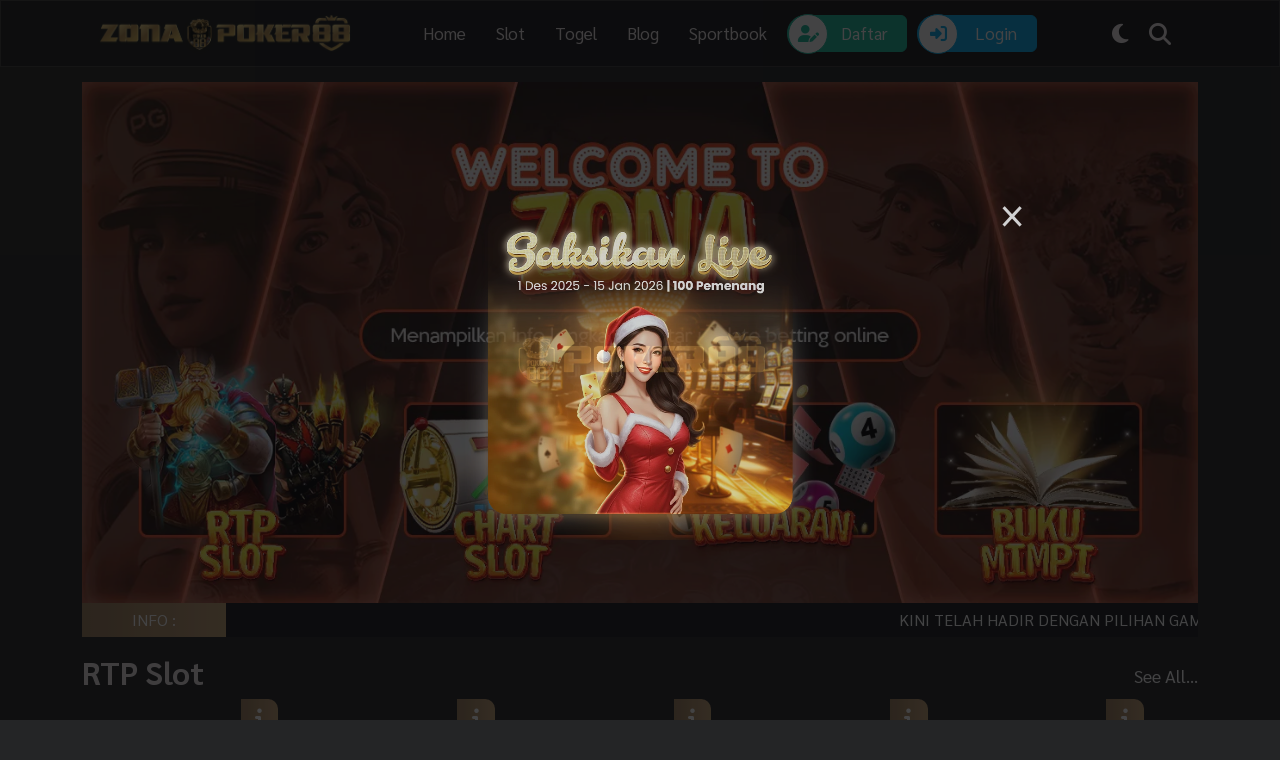

--- FILE ---
content_type: application/javascript
request_url: https://gomichellie.com/build/assets/TotoResult-db078e16.js
body_size: 14395
content:
import{_ as S,o as g,c as m,bn as D,be as P,d as p,aJ as b,n as H,r as x,a as C,w as z,F as T,b as E,t as v,f as I,h as k}from"./app-d9b8d2a9.js";import{S as B,a as R}from"./swiper.min-061e2d49.js";import{A as O}from"./autoplay-926e5a8d.js";/* empty css                      *//**
 * Owl carousel
 * @version 2.3.4
 * @author Bartosz Wojciechowski
 * @author David Deutsch
 * @license The MIT License (MIT)
 * @todo Lazy Load Icon
 * @todo prevent animationend bubling
 * @todo itemsScaleUp
 * @todo Test Zepto
 * @todo stagePadding calculate wrong active classes
 */(function(s,l,c,d){function n(t,e){this.settings=null,this.options=s.extend({},n.Defaults,e),this.$element=s(t),this._handlers={},this._plugins={},this._supress={},this._current=null,this._speed=null,this._coordinates=[],this._breakpoint=null,this._width=null,this._items=[],this._clones=[],this._mergers=[],this._widths=[],this._invalidated={},this._pipe=[],this._drag={time:null,target:null,pointer:null,stage:{start:null,current:null},direction:null},this._states={current:{},tags:{initializing:["busy"],animating:["busy"],dragging:["interacting"]}},s.each(["onResize","onThrottledResize"],s.proxy(function(i,r){this._handlers[r]=s.proxy(this[r],this)},this)),s.each(n.Plugins,s.proxy(function(i,r){this._plugins[i.charAt(0).toLowerCase()+i.slice(1)]=new r(this)},this)),s.each(n.Workers,s.proxy(function(i,r){this._pipe.push({filter:r.filter,run:s.proxy(r.run,this)})},this)),this.setup(),this.initialize()}n.Defaults={items:3,loop:!1,center:!1,rewind:!1,checkVisibility:!0,mouseDrag:!0,touchDrag:!0,pullDrag:!0,freeDrag:!1,margin:0,stagePadding:0,merge:!1,mergeFit:!0,autoWidth:!1,startPosition:0,rtl:!1,smartSpeed:250,fluidSpeed:!1,dragEndSpeed:!1,responsive:{},responsiveRefreshRate:200,responsiveBaseElement:l,fallbackEasing:"swing",slideTransition:"",info:!1,nestedItemSelector:!1,itemElement:"div",stageElement:"div",refreshClass:"owl-refresh",loadedClass:"owl-loaded",loadingClass:"owl-loading",rtlClass:"owl-rtl",responsiveClass:"owl-responsive",dragClass:"owl-drag",itemClass:"owl-item",stageClass:"owl-stage",stageOuterClass:"owl-stage-outer",grabClass:"owl-grab"},n.Width={Default:"default",Inner:"inner",Outer:"outer"},n.Type={Event:"event",State:"state"},n.Plugins={},n.Workers=[{filter:["width","settings"],run:function(){this._width=this.$element.width()}},{filter:["width","items","settings"],run:function(t){t.current=this._items&&this._items[this.relative(this._current)]}},{filter:["items","settings"],run:function(){this.$stage.children(".cloned").remove()}},{filter:["width","items","settings"],run:function(t){var e=this.settings.margin||"",i=!this.settings.autoWidth,r=this.settings.rtl,o={width:"auto","margin-left":r?e:"","margin-right":r?"":e};!i&&this.$stage.children().css(o),t.css=o}},{filter:["width","items","settings"],run:function(t){var e=(this.width()/this.settings.items).toFixed(3)-this.settings.margin,i=null,r=this._items.length,o=!this.settings.autoWidth,a=[];for(t.items={merge:!1,width:e};r--;)i=this._mergers[r],i=this.settings.mergeFit&&Math.min(i,this.settings.items)||i,t.items.merge=i>1||t.items.merge,a[r]=o?e*i:this._items[r].width();this._widths=a}},{filter:["items","settings"],run:function(){var t=[],e=this._items,i=this.settings,r=Math.max(i.items*2,4),o=Math.ceil(e.length/2)*2,a=i.loop&&e.length?i.rewind?r:Math.max(r,o):0,h="",u="";for(a/=2;a>0;)t.push(this.normalize(t.length/2,!0)),h=h+e[t[t.length-1]][0].outerHTML,t.push(this.normalize(e.length-1-(t.length-1)/2,!0)),u=e[t[t.length-1]][0].outerHTML+u,a-=1;this._clones=t,s(h).addClass("cloned").appendTo(this.$stage),s(u).addClass("cloned").prependTo(this.$stage)}},{filter:["width","items","settings"],run:function(){for(var t=this.settings.rtl?1:-1,e=this._clones.length+this._items.length,i=-1,r=0,o=0,a=[];++i<e;)r=a[i-1]||0,o=this._widths[this.relative(i)]+this.settings.margin,a.push(r+o*t);this._coordinates=a}},{filter:["width","items","settings"],run:function(){var t=this.settings.stagePadding,e=this._coordinates,i={width:Math.ceil(Math.abs(e[e.length-1]))+t*2,"padding-left":t||"","padding-right":t||""};this.$stage.css(i)}},{filter:["width","items","settings"],run:function(t){var e=this._coordinates.length,i=!this.settings.autoWidth,r=this.$stage.children();if(i&&t.items.merge)for(;e--;)t.css.width=this._widths[this.relative(e)],r.eq(e).css(t.css);else i&&(t.css.width=t.items.width,r.css(t.css))}},{filter:["items"],run:function(){this._coordinates.length<1&&this.$stage.removeAttr("style")}},{filter:["width","items","settings"],run:function(t){t.current=t.current?this.$stage.children().index(t.current):0,t.current=Math.max(this.minimum(),Math.min(this.maximum(),t.current)),this.reset(t.current)}},{filter:["position"],run:function(){this.animate(this.coordinates(this._current))}},{filter:["width","position","items","settings"],run:function(){var t=this.settings.rtl?1:-1,e=this.settings.stagePadding*2,i=this.coordinates(this.current())+e,r=i+this.width()*t,o,a,h=[],u,f;for(u=0,f=this._coordinates.length;u<f;u++)o=this._coordinates[u-1]||0,a=Math.abs(this._coordinates[u])+e*t,(this.op(o,"<=",i)&&this.op(o,">",r)||this.op(a,"<",i)&&this.op(a,">",r))&&h.push(u);this.$stage.children(".active").removeClass("active"),this.$stage.children(":eq("+h.join("), :eq(")+")").addClass("active"),this.$stage.children(".center").removeClass("center"),this.settings.center&&this.$stage.children().eq(this.current()).addClass("center")}}],n.prototype.initializeStage=function(){this.$stage=this.$element.find("."+this.settings.stageClass),!this.$stage.length&&(this.$element.addClass(this.options.loadingClass),this.$stage=s("<"+this.settings.stageElement+">",{class:this.settings.stageClass}).wrap(s("<div/>",{class:this.settings.stageOuterClass})),this.$element.append(this.$stage.parent()))},n.prototype.initializeItems=function(){var t=this.$element.find(".owl-item");if(t.length){this._items=t.get().map(function(e){return s(e)}),this._mergers=this._items.map(function(){return 1}),this.refresh();return}this.replace(this.$element.children().not(this.$stage.parent())),this.isVisible()?this.refresh():this.invalidate("width"),this.$element.removeClass(this.options.loadingClass).addClass(this.options.loadedClass)},n.prototype.initialize=function(){if(this.enter("initializing"),this.trigger("initialize"),this.$element.toggleClass(this.settings.rtlClass,this.settings.rtl),this.settings.autoWidth&&!this.is("pre-loading")){var t,e,i;t=this.$element.find("img"),e=this.settings.nestedItemSelector?"."+this.settings.nestedItemSelector:d,i=this.$element.children(e).width(),t.length&&i<=0&&this.preloadAutoWidthImages(t)}this.initializeStage(),this.initializeItems(),this.registerEventHandlers(),this.leave("initializing"),this.trigger("initialized")},n.prototype.isVisible=function(){return this.settings.checkVisibility?this.$element.is(":visible"):!0},n.prototype.setup=function(){var t=this.viewport(),e=this.options.responsive,i=-1,r=null;e?(s.each(e,function(o){o<=t&&o>i&&(i=Number(o))}),r=s.extend({},this.options,e[i]),typeof r.stagePadding=="function"&&(r.stagePadding=r.stagePadding()),delete r.responsive,r.responsiveClass&&this.$element.attr("class",this.$element.attr("class").replace(new RegExp("("+this.options.responsiveClass+"-)\\S+\\s","g"),"$1"+i))):r=s.extend({},this.options),this.trigger("change",{property:{name:"settings",value:r}}),this._breakpoint=i,this.settings=r,this.invalidate("settings"),this.trigger("changed",{property:{name:"settings",value:this.settings}})},n.prototype.optionsLogic=function(){this.settings.autoWidth&&(this.settings.stagePadding=!1,this.settings.merge=!1)},n.prototype.prepare=function(t){var e=this.trigger("prepare",{content:t});return e.data||(e.data=s("<"+this.settings.itemElement+"/>").addClass(this.options.itemClass).append(t)),this.trigger("prepared",{content:e.data}),e.data},n.prototype.update=function(){for(var t=0,e=this._pipe.length,i=s.proxy(function(o){return this[o]},this._invalidated),r={};t<e;)(this._invalidated.all||s.grep(this._pipe[t].filter,i).length>0)&&this._pipe[t].run(r),t++;this._invalidated={},!this.is("valid")&&this.enter("valid")},n.prototype.width=function(t){switch(t=t||n.Width.Default,t){case n.Width.Inner:case n.Width.Outer:return this._width;default:return this._width-this.settings.stagePadding*2+this.settings.margin}},n.prototype.refresh=function(){this.enter("refreshing"),this.trigger("refresh"),this.setup(),this.optionsLogic(),this.$element.addClass(this.options.refreshClass),this.update(),this.$element.removeClass(this.options.refreshClass),this.leave("refreshing"),this.trigger("refreshed")},n.prototype.onThrottledResize=function(){l.clearTimeout(this.resizeTimer),this.resizeTimer=l.setTimeout(this._handlers.onResize,this.settings.responsiveRefreshRate)},n.prototype.onResize=function(){if(!this._items.length||this._width===this.$element.width()||!this.isVisible())return!1;if(this.enter("resizing"),this.trigger("resize").isDefaultPrevented())return this.leave("resizing"),!1;this.invalidate("width"),this.refresh(),this.leave("resizing"),this.trigger("resized")},n.prototype.registerEventHandlers=function(){s.support.transition&&this.$stage.on(s.support.transition.end+".owl.core",s.proxy(this.onTransitionEnd,this)),this.settings.responsive!==!1&&this.on(l,"resize",this._handlers.onThrottledResize),this.settings.mouseDrag&&(this.$element.addClass(this.options.dragClass),this.$stage.on("mousedown.owl.core",s.proxy(this.onDragStart,this)),this.$stage.on("dragstart.owl.core selectstart.owl.core",function(){return!1})),this.settings.touchDrag&&(this.$stage.on("touchstart.owl.core",s.proxy(this.onDragStart,this)),this.$stage.on("touchcancel.owl.core",s.proxy(this.onDragEnd,this)))},n.prototype.onDragStart=function(t){var e=null;t.which!==3&&(s.support.transform?(e=this.$stage.css("transform").replace(/.*\(|\)| /g,"").split(","),e={x:e[e.length===16?12:4],y:e[e.length===16?13:5]}):(e=this.$stage.position(),e={x:this.settings.rtl?e.left+this.$stage.width()-this.width()+this.settings.margin:e.left,y:e.top}),this.is("animating")&&(s.support.transform?this.animate(e.x):this.$stage.stop(),this.invalidate("position")),this.$element.toggleClass(this.options.grabClass,t.type==="mousedown"),this.speed(0),this._drag.time=new Date().getTime(),this._drag.target=s(t.target),this._drag.stage.start=e,this._drag.stage.current=e,this._drag.pointer=this.pointer(t),s(c).on("mouseup.owl.core touchend.owl.core",s.proxy(this.onDragEnd,this)),s(c).one("mousemove.owl.core touchmove.owl.core",s.proxy(function(i){var r=this.difference(this._drag.pointer,this.pointer(i));s(c).on("mousemove.owl.core touchmove.owl.core",s.proxy(this.onDragMove,this)),!(Math.abs(r.x)<Math.abs(r.y)&&this.is("valid"))&&(i.preventDefault(),this.enter("dragging"),this.trigger("drag"))},this)))},n.prototype.onDragMove=function(t){var e=null,i=null,r=null,o=this.difference(this._drag.pointer,this.pointer(t)),a=this.difference(this._drag.stage.start,o);this.is("dragging")&&(t.preventDefault(),this.settings.loop?(e=this.coordinates(this.minimum()),i=this.coordinates(this.maximum()+1)-e,a.x=((a.x-e)%i+i)%i+e):(e=this.settings.rtl?this.coordinates(this.maximum()):this.coordinates(this.minimum()),i=this.settings.rtl?this.coordinates(this.minimum()):this.coordinates(this.maximum()),r=this.settings.pullDrag?-1*o.x/5:0,a.x=Math.max(Math.min(a.x,e+r),i+r)),this._drag.stage.current=a,this.animate(a.x))},n.prototype.onDragEnd=function(t){var e=this.difference(this._drag.pointer,this.pointer(t)),i=this._drag.stage.current,r=e.x>0^this.settings.rtl?"left":"right";s(c).off(".owl.core"),this.$element.removeClass(this.options.grabClass),(e.x!==0&&this.is("dragging")||!this.is("valid"))&&(this.speed(this.settings.dragEndSpeed||this.settings.smartSpeed),this.current(this.closest(i.x,e.x!==0?r:this._drag.direction)),this.invalidate("position"),this.update(),this._drag.direction=r,(Math.abs(e.x)>3||new Date().getTime()-this._drag.time>300)&&this._drag.target.one("click.owl.core",function(){return!1})),this.is("dragging")&&(this.leave("dragging"),this.trigger("dragged"))},n.prototype.closest=function(t,e){var i=-1,r=30,o=this.width(),a=this.coordinates();return this.settings.freeDrag||s.each(a,s.proxy(function(h,u){return e==="left"&&t>u-r&&t<u+r?i=h:e==="right"&&t>u-o-r&&t<u-o+r?i=h+1:this.op(t,"<",u)&&this.op(t,">",a[h+1]!==d?a[h+1]:u-o)&&(i=e==="left"?h+1:h),i===-1},this)),this.settings.loop||(this.op(t,">",a[this.minimum()])?i=t=this.minimum():this.op(t,"<",a[this.maximum()])&&(i=t=this.maximum())),i},n.prototype.animate=function(t){var e=this.speed()>0;this.is("animating")&&this.onTransitionEnd(),e&&(this.enter("animating"),this.trigger("translate")),s.support.transform3d&&s.support.transition?this.$stage.css({transform:"translate3d("+t+"px,0px,0px)",transition:this.speed()/1e3+"s"+(this.settings.slideTransition?" "+this.settings.slideTransition:"")}):e?this.$stage.animate({left:t+"px"},this.speed(),this.settings.fallbackEasing,s.proxy(this.onTransitionEnd,this)):this.$stage.css({left:t+"px"})},n.prototype.is=function(t){return this._states.current[t]&&this._states.current[t]>0},n.prototype.current=function(t){if(t===d)return this._current;if(this._items.length===0)return d;if(t=this.normalize(t),this._current!==t){var e=this.trigger("change",{property:{name:"position",value:t}});e.data!==d&&(t=this.normalize(e.data)),this._current=t,this.invalidate("position"),this.trigger("changed",{property:{name:"position",value:this._current}})}return this._current},n.prototype.invalidate=function(t){return s.type(t)==="string"&&(this._invalidated[t]=!0,this.is("valid")&&this.leave("valid")),s.map(this._invalidated,function(e,i){return i})},n.prototype.reset=function(t){t=this.normalize(t),t!==d&&(this._speed=0,this._current=t,this.suppress(["translate","translated"]),this.animate(this.coordinates(t)),this.release(["translate","translated"]))},n.prototype.normalize=function(t,e){var i=this._items.length,r=e?0:this._clones.length;return!this.isNumeric(t)||i<1?t=d:(t<0||t>=i+r)&&(t=((t-r/2)%i+i)%i+r/2),t},n.prototype.relative=function(t){return t-=this._clones.length/2,this.normalize(t,!0)},n.prototype.maximum=function(t){var e=this.settings,i=this._coordinates.length,r,o,a;if(e.loop)i=this._clones.length/2+this._items.length-1;else if(e.autoWidth||e.merge){if(r=this._items.length,r)for(o=this._items[--r].width(),a=this.$element.width();r--&&(o+=this._items[r].width()+this.settings.margin,!(o>a)););i=r+1}else e.center?i=this._items.length-1:i=this._items.length-e.items;return t&&(i-=this._clones.length/2),Math.max(i,0)},n.prototype.minimum=function(t){return t?0:this._clones.length/2},n.prototype.items=function(t){return t===d?this._items.slice():(t=this.normalize(t,!0),this._items[t])},n.prototype.mergers=function(t){return t===d?this._mergers.slice():(t=this.normalize(t,!0),this._mergers[t])},n.prototype.clones=function(t){var e=this._clones.length/2,i=e+this._items.length,r=function(o){return o%2===0?i+o/2:e-(o+1)/2};return t===d?s.map(this._clones,function(o,a){return r(a)}):s.map(this._clones,function(o,a){return o===t?r(a):null})},n.prototype.speed=function(t){return t!==d&&(this._speed=t),this._speed},n.prototype.coordinates=function(t){var e=1,i=t-1,r;return t===d?s.map(this._coordinates,s.proxy(function(o,a){return this.coordinates(a)},this)):(this.settings.center?(this.settings.rtl&&(e=-1,i=t+1),r=this._coordinates[t],r+=(this.width()-r+(this._coordinates[i]||0))/2*e):r=this._coordinates[i]||0,r=Math.ceil(r),r)},n.prototype.duration=function(t,e,i){return i===0?0:Math.min(Math.max(Math.abs(e-t),1),6)*Math.abs(i||this.settings.smartSpeed)},n.prototype.to=function(t,e){var i=this.current(),r=null,o=t-this.relative(i),a=(o>0)-(o<0),h=this._items.length,u=this.minimum(),f=this.maximum();this.settings.loop?(!this.settings.rewind&&Math.abs(o)>h/2&&(o+=a*-1*h),t=i+o,r=((t-u)%h+h)%h+u,r!==t&&r-o<=f&&r-o>0&&(i=r-o,t=r,this.reset(i))):this.settings.rewind?(f+=1,t=(t%f+f)%f):t=Math.max(u,Math.min(f,t)),this.speed(this.duration(i,t,e)),this.current(t),this.isVisible()&&this.update()},n.prototype.next=function(t){t=t||!1,this.to(this.relative(this.current())+1,t)},n.prototype.prev=function(t){t=t||!1,this.to(this.relative(this.current())-1,t)},n.prototype.onTransitionEnd=function(t){if(t!==d&&(t.stopPropagation(),(t.target||t.srcElement||t.originalTarget)!==this.$stage.get(0)))return!1;this.leave("animating"),this.trigger("translated")},n.prototype.viewport=function(){var t;return this.options.responsiveBaseElement!==l?t=s(this.options.responsiveBaseElement).width():l.innerWidth?t=l.innerWidth:c.documentElement&&c.documentElement.clientWidth?t=c.documentElement.clientWidth:console.warn("Can not detect viewport width."),t},n.prototype.replace=function(t){this.$stage.empty(),this._items=[],t&&(t=t instanceof jQuery?t:s(t)),this.settings.nestedItemSelector&&(t=t.find("."+this.settings.nestedItemSelector)),t.filter(function(){return this.nodeType===1}).each(s.proxy(function(e,i){i=this.prepare(i),this.$stage.append(i),this._items.push(i),this._mergers.push(i.find("[data-merge]").addBack("[data-merge]").attr("data-merge")*1||1)},this)),this.reset(this.isNumeric(this.settings.startPosition)?this.settings.startPosition:0),this.invalidate("items")},n.prototype.add=function(t,e){var i=this.relative(this._current);e=e===d?this._items.length:this.normalize(e,!0),t=t instanceof jQuery?t:s(t),this.trigger("add",{content:t,position:e}),t=this.prepare(t),this._items.length===0||e===this._items.length?(this._items.length===0&&this.$stage.append(t),this._items.length!==0&&this._items[e-1].after(t),this._items.push(t),this._mergers.push(t.find("[data-merge]").addBack("[data-merge]").attr("data-merge")*1||1)):(this._items[e].before(t),this._items.splice(e,0,t),this._mergers.splice(e,0,t.find("[data-merge]").addBack("[data-merge]").attr("data-merge")*1||1)),this._items[i]&&this.reset(this._items[i].index()),this.invalidate("items"),this.trigger("added",{content:t,position:e})},n.prototype.remove=function(t){t=this.normalize(t,!0),t!==d&&(this.trigger("remove",{content:this._items[t],position:t}),this._items[t].remove(),this._items.splice(t,1),this._mergers.splice(t,1),this.invalidate("items"),this.trigger("removed",{content:null,position:t}))},n.prototype.preloadAutoWidthImages=function(t){t.each(s.proxy(function(e,i){this.enter("pre-loading"),i=s(i),s(new Image).one("load",s.proxy(function(r){i.attr("src",r.target.src),i.css("opacity",1),this.leave("pre-loading"),!this.is("pre-loading")&&!this.is("initializing")&&this.refresh()},this)).attr("src",i.attr("src")||i.attr("data-src")||i.attr("data-src-retina"))},this))},n.prototype.destroy=function(){this.$element.off(".owl.core"),this.$stage.off(".owl.core"),s(c).off(".owl.core"),this.settings.responsive!==!1&&(l.clearTimeout(this.resizeTimer),this.off(l,"resize",this._handlers.onThrottledResize));for(var t in this._plugins)this._plugins[t].destroy();this.$stage.children(".cloned").remove(),this.$stage.unwrap(),this.$stage.children().contents().unwrap(),this.$stage.children().unwrap(),this.$stage.remove(),this.$element.removeClass(this.options.refreshClass).removeClass(this.options.loadingClass).removeClass(this.options.loadedClass).removeClass(this.options.rtlClass).removeClass(this.options.dragClass).removeClass(this.options.grabClass).attr("class",this.$element.attr("class").replace(new RegExp(this.options.responsiveClass+"-\\S+\\s","g"),"")).removeData("owl.carousel")},n.prototype.op=function(t,e,i){var r=this.settings.rtl;switch(e){case"<":return r?t>i:t<i;case">":return r?t<i:t>i;case">=":return r?t<=i:t>=i;case"<=":return r?t>=i:t<=i}},n.prototype.on=function(t,e,i,r){t.addEventListener?t.addEventListener(e,i,r):t.attachEvent&&t.attachEvent("on"+e,i)},n.prototype.off=function(t,e,i,r){t.removeEventListener?t.removeEventListener(e,i,r):t.detachEvent&&t.detachEvent("on"+e,i)},n.prototype.trigger=function(t,e,i,r,o){var a={item:{count:this._items.length,index:this.current()}},h=s.camelCase(s.grep(["on",t,i],function(f){return f}).join("-").toLowerCase()),u=s.Event([t,"owl",i||"carousel"].join(".").toLowerCase(),s.extend({relatedTarget:this},a,e));return this._supress[t]||(s.each(this._plugins,function(f,_){_.onTrigger&&_.onTrigger(u)}),this.register({type:n.Type.Event,name:t}),this.$element.trigger(u),this.settings&&typeof this.settings[h]=="function"&&this.settings[h].call(this,u)),u},n.prototype.enter=function(t){s.each([t].concat(this._states.tags[t]||[]),s.proxy(function(e,i){this._states.current[i]===d&&(this._states.current[i]=0),this._states.current[i]++},this))},n.prototype.leave=function(t){s.each([t].concat(this._states.tags[t]||[]),s.proxy(function(e,i){this._states.current[i]--},this))},n.prototype.register=function(t){if(t.type===n.Type.Event){if(s.event.special[t.name]||(s.event.special[t.name]={}),!s.event.special[t.name].owl){var e=s.event.special[t.name]._default;s.event.special[t.name]._default=function(i){return e&&e.apply&&(!i.namespace||i.namespace.indexOf("owl")===-1)?e.apply(this,arguments):i.namespace&&i.namespace.indexOf("owl")>-1},s.event.special[t.name].owl=!0}}else t.type===n.Type.State&&(this._states.tags[t.name]?this._states.tags[t.name]=this._states.tags[t.name].concat(t.tags):this._states.tags[t.name]=t.tags,this._states.tags[t.name]=s.grep(this._states.tags[t.name],s.proxy(function(i,r){return s.inArray(i,this._states.tags[t.name])===r},this)))},n.prototype.suppress=function(t){s.each(t,s.proxy(function(e,i){this._supress[i]=!0},this))},n.prototype.release=function(t){s.each(t,s.proxy(function(e,i){delete this._supress[i]},this))},n.prototype.pointer=function(t){var e={x:null,y:null};return t=t.originalEvent||t||l.event,t=t.touches&&t.touches.length?t.touches[0]:t.changedTouches&&t.changedTouches.length?t.changedTouches[0]:t,t.pageX?(e.x=t.pageX,e.y=t.pageY):(e.x=t.clientX,e.y=t.clientY),e},n.prototype.isNumeric=function(t){return!isNaN(parseFloat(t))},n.prototype.difference=function(t,e){return{x:t.x-e.x,y:t.y-e.y}},s.fn.owlCarousel=function(t){var e=Array.prototype.slice.call(arguments,1);return this.each(function(){var i=s(this),r=i.data("owl.carousel");r||(r=new n(this,typeof t=="object"&&t),i.data("owl.carousel",r),s.each(["next","prev","to","destroy","refresh","replace","add","remove"],function(o,a){r.register({type:n.Type.Event,name:a}),r.$element.on(a+".owl.carousel.core",s.proxy(function(h){h.namespace&&h.relatedTarget!==this&&(this.suppress([a]),r[a].apply(this,[].slice.call(arguments,1)),this.release([a]))},r))})),typeof t=="string"&&t.charAt(0)!=="_"&&r[t].apply(r,e)})},s.fn.owlCarousel.Constructor=n})(window.Zepto||window.jQuery,window,document);(function(s,l,c,d){var n=function(t){this._core=t,this._interval=null,this._visible=null,this._handlers={"initialized.owl.carousel":s.proxy(function(e){e.namespace&&this._core.settings.autoRefresh&&this.watch()},this)},this._core.options=s.extend({},n.Defaults,this._core.options),this._core.$element.on(this._handlers)};n.Defaults={autoRefresh:!0,autoRefreshInterval:500},n.prototype.watch=function(){this._interval||(this._visible=this._core.isVisible(),this._interval=l.setInterval(s.proxy(this.refresh,this),this._core.settings.autoRefreshInterval))},n.prototype.refresh=function(){this._core.isVisible()!==this._visible&&(this._visible=!this._visible,this._core.$element.toggleClass("owl-hidden",!this._visible),this._visible&&this._core.invalidate("width")&&this._core.refresh())},n.prototype.destroy=function(){var t,e;l.clearInterval(this._interval);for(t in this._handlers)this._core.$element.off(t,this._handlers[t]);for(e in Object.getOwnPropertyNames(this))typeof this[e]!="function"&&(this[e]=null)},s.fn.owlCarousel.Constructor.Plugins.AutoRefresh=n})(window.Zepto||window.jQuery,window);(function(s,l,c,d){var n=function(t){this._core=t,this._loaded=[],this._handlers={"initialized.owl.carousel change.owl.carousel resized.owl.carousel":s.proxy(function(e){if(e.namespace&&!(!this._core.settings||!this._core.settings.lazyLoad)&&(e.property&&e.property.name=="position"||e.type=="initialized")){var i=this._core.settings,r=i.center&&Math.ceil(i.items/2)||i.items,o=i.center&&r*-1||0,a=(e.property&&e.property.value!==d?e.property.value:this._core.current())+o,h=this._core.clones().length,u=s.proxy(function(f,_){this.load(_)},this);for(i.lazyLoadEager>0&&(r+=i.lazyLoadEager,i.loop&&(a-=i.lazyLoadEager,r++));o++<r;)this.load(h/2+this._core.relative(a)),h&&s.each(this._core.clones(this._core.relative(a)),u),a++}},this)},this._core.options=s.extend({},n.Defaults,this._core.options),this._core.$element.on(this._handlers)};n.Defaults={lazyLoad:!1,lazyLoadEager:0},n.prototype.load=function(t){var e=this._core.$stage.children().eq(t),i=e&&e.find(".owl-lazy");!i||s.inArray(e.get(0),this._loaded)>-1||(i.each(s.proxy(function(r,o){var a=s(o),h,u=l.devicePixelRatio>1&&a.attr("data-src-retina")||a.attr("data-src")||a.attr("data-srcset");this._core.trigger("load",{element:a,url:u},"lazy"),a.is("img")?a.one("load.owl.lazy",s.proxy(function(){a.css("opacity",1),this._core.trigger("loaded",{element:a,url:u},"lazy")},this)).attr("src",u):a.is("source")?a.one("load.owl.lazy",s.proxy(function(){this._core.trigger("loaded",{element:a,url:u},"lazy")},this)).attr("srcset",u):(h=new Image,h.onload=s.proxy(function(){a.css({"background-image":'url("'+u+'")',opacity:"1"}),this._core.trigger("loaded",{element:a,url:u},"lazy")},this),h.src=u)},this)),this._loaded.push(e.get(0)))},n.prototype.destroy=function(){var t,e;for(t in this.handlers)this._core.$element.off(t,this.handlers[t]);for(e in Object.getOwnPropertyNames(this))typeof this[e]!="function"&&(this[e]=null)},s.fn.owlCarousel.Constructor.Plugins.Lazy=n})(window.Zepto||window.jQuery,window);(function(s,l,c,d){var n=function(t){this._core=t,this._previousHeight=null,this._handlers={"initialized.owl.carousel refreshed.owl.carousel":s.proxy(function(i){i.namespace&&this._core.settings.autoHeight&&this.update()},this),"changed.owl.carousel":s.proxy(function(i){i.namespace&&this._core.settings.autoHeight&&i.property.name==="position"&&this.update()},this),"loaded.owl.lazy":s.proxy(function(i){i.namespace&&this._core.settings.autoHeight&&i.element.closest("."+this._core.settings.itemClass).index()===this._core.current()&&this.update()},this)},this._core.options=s.extend({},n.Defaults,this._core.options),this._core.$element.on(this._handlers),this._intervalId=null;var e=this;s(l).on("load",function(){e._core.settings.autoHeight&&e.update()}),s(l).resize(function(){e._core.settings.autoHeight&&(e._intervalId!=null&&clearTimeout(e._intervalId),e._intervalId=setTimeout(function(){e.update()},250))})};n.Defaults={autoHeight:!1,autoHeightClass:"owl-height"},n.prototype.update=function(){var t=this._core._current,e=t+this._core.settings.items,i=this._core.settings.lazyLoad,r=this._core.$stage.children().toArray().slice(t,e),o=[],a=0;s.each(r,function(h,u){o.push(s(u).height())}),a=Math.max.apply(null,o),a<=1&&i&&this._previousHeight&&(a=this._previousHeight),this._previousHeight=a,this._core.$stage.parent().height(a).addClass(this._core.settings.autoHeightClass)},n.prototype.destroy=function(){var t,e;for(t in this._handlers)this._core.$element.off(t,this._handlers[t]);for(e in Object.getOwnPropertyNames(this))typeof this[e]!="function"&&(this[e]=null)},s.fn.owlCarousel.Constructor.Plugins.AutoHeight=n})(window.Zepto||window.jQuery,window);(function(s,l,c,d){var n=function(t){this._core=t,this._videos={},this._playing=null,this._handlers={"initialized.owl.carousel":s.proxy(function(e){e.namespace&&this._core.register({type:"state",name:"playing",tags:["interacting"]})},this),"resize.owl.carousel":s.proxy(function(e){e.namespace&&this._core.settings.video&&this.isInFullScreen()&&e.preventDefault()},this),"refreshed.owl.carousel":s.proxy(function(e){e.namespace&&this._core.is("resizing")&&this._core.$stage.find(".cloned .owl-video-frame").remove()},this),"changed.owl.carousel":s.proxy(function(e){e.namespace&&e.property.name==="position"&&this._playing&&this.stop()},this),"prepared.owl.carousel":s.proxy(function(e){if(e.namespace){var i=s(e.content).find(".owl-video");i.length&&(i.css("display","none"),this.fetch(i,s(e.content)))}},this)},this._core.options=s.extend({},n.Defaults,this._core.options),this._core.$element.on(this._handlers),this._core.$element.on("click.owl.video",".owl-video-play-icon",s.proxy(function(e){this.play(e)},this))};n.Defaults={video:!1,videoHeight:!1,videoWidth:!1},n.prototype.fetch=function(t,e){var i=function(){return t.attr("data-vimeo-id")?"vimeo":t.attr("data-vzaar-id")?"vzaar":"youtube"}(),r=t.attr("data-vimeo-id")||t.attr("data-youtube-id")||t.attr("data-vzaar-id"),o=t.attr("data-width")||this._core.settings.videoWidth,a=t.attr("data-height")||this._core.settings.videoHeight,h=t.attr("href");if(h){if(r=h.match(/(http:|https:|)\/\/(player.|www.|app.)?(vimeo\.com|youtu(be\.com|\.be|be\.googleapis\.com|be\-nocookie\.com)|vzaar\.com)\/(video\/|videos\/|embed\/|channels\/.+\/|groups\/.+\/|watch\?v=|v\/)?([A-Za-z0-9._%-]*)(\&\S+)?/),r[3].indexOf("youtu")>-1)i="youtube";else if(r[3].indexOf("vimeo")>-1)i="vimeo";else if(r[3].indexOf("vzaar")>-1)i="vzaar";else throw new Error("Video URL not supported.");r=r[6]}else throw new Error("Missing video URL.");this._videos[h]={type:i,id:r,width:o,height:a},e.attr("data-video",h),this.thumbnail(t,this._videos[h])},n.prototype.thumbnail=function(t,e){var i,r,o,a=e.width&&e.height?"width:"+e.width+"px;height:"+e.height+"px;":"",h=t.find("img"),u="src",f="",_=this._core.settings,y=function(w){r='<div class="owl-video-play-icon"></div>',_.lazyLoad?i=s("<div/>",{class:"owl-video-tn "+f,srcType:w}):i=s("<div/>",{class:"owl-video-tn",style:"opacity:1;background-image:url("+w+")"}),t.after(i),t.after(r)};if(t.wrap(s("<div/>",{class:"owl-video-wrapper",style:a})),this._core.settings.lazyLoad&&(u="data-src",f="owl-lazy"),h.length)return y(h.attr(u)),h.remove(),!1;e.type==="youtube"?(o="//img.youtube.com/vi/"+e.id+"/hqdefault.jpg",y(o)):e.type==="vimeo"?s.ajax({type:"GET",url:"//vimeo.com/api/v2/video/"+e.id+".json",jsonp:"callback",dataType:"jsonp",success:function(w){o=w[0].thumbnail_large,y(o)}}):e.type==="vzaar"&&s.ajax({type:"GET",url:"//vzaar.com/api/videos/"+e.id+".json",jsonp:"callback",dataType:"jsonp",success:function(w){o=w.framegrab_url,y(o)}})},n.prototype.stop=function(){this._core.trigger("stop",null,"video"),this._playing.find(".owl-video-frame").remove(),this._playing.removeClass("owl-video-playing"),this._playing=null,this._core.leave("playing"),this._core.trigger("stopped",null,"video")},n.prototype.play=function(t){var e=s(t.target),i=e.closest("."+this._core.settings.itemClass),r=this._videos[i.attr("data-video")],o=r.width||"100%",a=r.height||this._core.$stage.height(),h;this._playing||(this._core.enter("playing"),this._core.trigger("play",null,"video"),i=this._core.items(this._core.relative(i.index())),this._core.reset(i.index()),h=s('<iframe frameborder="0" allowfullscreen mozallowfullscreen webkitAllowFullScreen ></iframe>'),h.attr("height",a),h.attr("width",o),r.type==="youtube"?h.attr("src","//www.youtube.com/embed/"+r.id+"?autoplay=1&rel=0&v="+r.id):r.type==="vimeo"?h.attr("src","//player.vimeo.com/video/"+r.id+"?autoplay=1"):r.type==="vzaar"&&h.attr("src","//view.vzaar.com/"+r.id+"/player?autoplay=true"),s(h).wrap('<div class="owl-video-frame" />').insertAfter(i.find(".owl-video")),this._playing=i.addClass("owl-video-playing"))},n.prototype.isInFullScreen=function(){var t=c.fullscreenElement||c.mozFullScreenElement||c.webkitFullscreenElement;return t&&s(t).parent().hasClass("owl-video-frame")},n.prototype.destroy=function(){var t,e;this._core.$element.off("click.owl.video");for(t in this._handlers)this._core.$element.off(t,this._handlers[t]);for(e in Object.getOwnPropertyNames(this))typeof this[e]!="function"&&(this[e]=null)},s.fn.owlCarousel.Constructor.Plugins.Video=n})(window.Zepto||window.jQuery,window,document);(function(s,l,c,d){var n=function(t){this.core=t,this.core.options=s.extend({},n.Defaults,this.core.options),this.swapping=!0,this.previous=d,this.next=d,this.handlers={"change.owl.carousel":s.proxy(function(e){e.namespace&&e.property.name=="position"&&(this.previous=this.core.current(),this.next=e.property.value)},this),"drag.owl.carousel dragged.owl.carousel translated.owl.carousel":s.proxy(function(e){e.namespace&&(this.swapping=e.type=="translated")},this),"translate.owl.carousel":s.proxy(function(e){e.namespace&&this.swapping&&(this.core.options.animateOut||this.core.options.animateIn)&&this.swap()},this)},this.core.$element.on(this.handlers)};n.Defaults={animateOut:!1,animateIn:!1},n.prototype.swap=function(){if(this.core.settings.items===1&&!(!s.support.animation||!s.support.transition)){this.core.speed(0);var t,e=s.proxy(this.clear,this),i=this.core.$stage.children().eq(this.previous),r=this.core.$stage.children().eq(this.next),o=this.core.settings.animateIn,a=this.core.settings.animateOut;this.core.current()!==this.previous&&(a&&(t=this.core.coordinates(this.previous)-this.core.coordinates(this.next),i.one(s.support.animation.end,e).css({left:t+"px"}).addClass("animated owl-animated-out").addClass(a)),o&&r.one(s.support.animation.end,e).addClass("animated owl-animated-in").addClass(o))}},n.prototype.clear=function(t){s(t.target).css({left:""}).removeClass("animated owl-animated-out owl-animated-in").removeClass(this.core.settings.animateIn).removeClass(this.core.settings.animateOut),this.core.onTransitionEnd()},n.prototype.destroy=function(){var t,e;for(t in this.handlers)this.core.$element.off(t,this.handlers[t]);for(e in Object.getOwnPropertyNames(this))typeof this[e]!="function"&&(this[e]=null)},s.fn.owlCarousel.Constructor.Plugins.Animate=n})(window.Zepto||window.jQuery);(function(s,l,c,d){var n=function(t){this._core=t,this._call=null,this._time=0,this._timeout=0,this._paused=!0,this._handlers={"changed.owl.carousel":s.proxy(function(e){e.namespace&&e.property.name==="settings"?this._core.settings.autoplay?this.play():this.stop():e.namespace&&e.property.name==="position"&&this._paused&&(this._time=0)},this),"initialized.owl.carousel":s.proxy(function(e){e.namespace&&this._core.settings.autoplay&&this.play()},this),"play.owl.autoplay":s.proxy(function(e,i,r){e.namespace&&this.play(i,r)},this),"stop.owl.autoplay":s.proxy(function(e){e.namespace&&this.stop()},this),"mouseover.owl.autoplay":s.proxy(function(){this._core.settings.autoplayHoverPause&&this._core.is("rotating")&&this.pause()},this),"mouseleave.owl.autoplay":s.proxy(function(){this._core.settings.autoplayHoverPause&&this._core.is("rotating")&&this.play()},this),"touchstart.owl.core":s.proxy(function(){this._core.settings.autoplayHoverPause&&this._core.is("rotating")&&this.pause()},this),"touchend.owl.core":s.proxy(function(){this._core.settings.autoplayHoverPause&&this.play()},this)},this._core.$element.on(this._handlers),this._core.options=s.extend({},n.Defaults,this._core.options)};n.Defaults={autoplay:!1,autoplayTimeout:5e3,autoplayHoverPause:!1,autoplaySpeed:!1},n.prototype._next=function(t){this._call=l.setTimeout(s.proxy(this._next,this,t),this._timeout*(Math.round(this.read()/this._timeout)+1)-this.read()),!(this._core.is("interacting")||c.hidden)&&this._core.next(t||this._core.settings.autoplaySpeed)},n.prototype.read=function(){return new Date().getTime()-this._time},n.prototype.play=function(t,e){var i;this._core.is("rotating")||this._core.enter("rotating"),t=t||this._core.settings.autoplayTimeout,i=Math.min(this._time%(this._timeout||t),t),this._paused?(this._time=this.read(),this._paused=!1):l.clearTimeout(this._call),this._time+=this.read()%t-i,this._timeout=t,this._call=l.setTimeout(s.proxy(this._next,this,e),t-i)},n.prototype.stop=function(){this._core.is("rotating")&&(this._time=0,this._paused=!0,l.clearTimeout(this._call),this._core.leave("rotating"))},n.prototype.pause=function(){this._core.is("rotating")&&!this._paused&&(this._time=this.read(),this._paused=!0,l.clearTimeout(this._call))},n.prototype.destroy=function(){var t,e;this.stop();for(t in this._handlers)this._core.$element.off(t,this._handlers[t]);for(e in Object.getOwnPropertyNames(this))typeof this[e]!="function"&&(this[e]=null)},s.fn.owlCarousel.Constructor.Plugins.autoplay=n})(window.Zepto||window.jQuery,window,document);(function(s,l,c,d){var n=function(t){this._core=t,this._initialized=!1,this._pages=[],this._controls={},this._templates=[],this.$element=this._core.$element,this._overrides={next:this._core.next,prev:this._core.prev,to:this._core.to},this._handlers={"prepared.owl.carousel":s.proxy(function(e){e.namespace&&this._core.settings.dotsData&&this._templates.push('<div class="'+this._core.settings.dotClass+'">'+s(e.content).find("[data-dot]").addBack("[data-dot]").attr("data-dot")+"</div>")},this),"added.owl.carousel":s.proxy(function(e){e.namespace&&this._core.settings.dotsData&&this._templates.splice(e.position,0,this._templates.pop())},this),"remove.owl.carousel":s.proxy(function(e){e.namespace&&this._core.settings.dotsData&&this._templates.splice(e.position,1)},this),"changed.owl.carousel":s.proxy(function(e){e.namespace&&e.property.name=="position"&&this.draw()},this),"initialized.owl.carousel":s.proxy(function(e){e.namespace&&!this._initialized&&(this._core.trigger("initialize",null,"navigation"),this.initialize(),this.update(),this.draw(),this._initialized=!0,this._core.trigger("initialized",null,"navigation"))},this),"refreshed.owl.carousel":s.proxy(function(e){e.namespace&&this._initialized&&(this._core.trigger("refresh",null,"navigation"),this.update(),this.draw(),this._core.trigger("refreshed",null,"navigation"))},this)},this._core.options=s.extend({},n.Defaults,this._core.options),this.$element.on(this._handlers)};n.Defaults={nav:!1,navText:['<span aria-label="Previous">&#x2039;</span>','<span aria-label="Next">&#x203a;</span>'],navSpeed:!1,navElement:'button type="button" role="presentation"',navContainer:!1,navContainerClass:"owl-nav",navClass:["owl-prev","owl-next"],slideBy:1,dotClass:"owl-dot",dotsClass:"owl-dots",dots:!0,dotsEach:!1,dotsData:!1,dotsSpeed:!1,dotsContainer:!1},n.prototype.initialize=function(){var t,e=this._core.settings;this._controls.$relative=(e.navContainer?s(e.navContainer):s("<div>").addClass(e.navContainerClass).appendTo(this.$element)).addClass("disabled"),this._controls.$previous=s("<"+e.navElement+">").addClass(e.navClass[0]).html(e.navText[0]).prependTo(this._controls.$relative).on("click",s.proxy(function(i){this.prev(e.navSpeed)},this)),this._controls.$next=s("<"+e.navElement+">").addClass(e.navClass[1]).html(e.navText[1]).appendTo(this._controls.$relative).on("click",s.proxy(function(i){this.next(e.navSpeed)},this)),e.dotsData||(this._templates=[s('<button role="button">').addClass(e.dotClass).append(s("<span>")).prop("outerHTML")]),this._controls.$absolute=(e.dotsContainer?s(e.dotsContainer):s("<div>").addClass(e.dotsClass).appendTo(this.$element)).addClass("disabled"),this._controls.$absolute.on("click","button",s.proxy(function(i){var r=s(i.target).parent().is(this._controls.$absolute)?s(i.target).index():s(i.target).parent().index();i.preventDefault(),this.to(r,e.dotsSpeed)},this));for(t in this._overrides)this._core[t]=s.proxy(this[t],this)},n.prototype.destroy=function(){var t,e,i,r,o;o=this._core.settings;for(t in this._handlers)this.$element.off(t,this._handlers[t]);for(e in this._controls)e==="$relative"&&o.navContainer?this._controls[e].html(""):this._controls[e].remove();for(r in this.overides)this._core[r]=this._overrides[r];for(i in Object.getOwnPropertyNames(this))typeof this[i]!="function"&&(this[i]=null)},n.prototype.update=function(){var t,e,i=this._core.clones().length/2,r=i+this._core.items().length,o=this._core.maximum(!0),a=this._core.settings,h=a.center||a.autoWidth||a.dotsData?1:a.dotsEach||a.items;if(a.slideBy!=="page"&&(a.slideBy=Math.min(a.slideBy,a.items)),a.dots||a.slideBy=="page")for(this._pages=[],t=i,e=0,0;t<r;t++){if(e>=h||e===0){if(this._pages.push({start:Math.min(o,t-i),end:t-i+h-1}),Math.min(o,t-i)===o)break;e=0}e+=this._core.mergers(this._core.relative(t))}},n.prototype.draw=function(){var t,e=this._core.settings,i=this._core.items().length<=e.items,r=this._core.relative(this._core.current()),o=e.loop||e.rewind;this._controls.$relative.toggleClass("disabled",!e.nav||i),e.nav&&(this._controls.$previous.toggleClass("disabled",!o&&r<=this._core.minimum(!0)),this._controls.$next.toggleClass("disabled",!o&&r>=this._core.maximum(!0))),this._controls.$absolute.toggleClass("disabled",!e.dots||i),e.dots&&(t=this._pages.length-this._controls.$absolute.children().length,e.dotsData&&t!==0?this._controls.$absolute.html(this._templates.join("")):t>0?this._controls.$absolute.append(new Array(t+1).join(this._templates[0])):t<0&&this._controls.$absolute.children().slice(t).remove(),this._controls.$absolute.find(".active").removeClass("active"),this._controls.$absolute.children().eq(s.inArray(this.current(),this._pages)).addClass("active"))},n.prototype.onTrigger=function(t){var e=this._core.settings;t.page={index:s.inArray(this.current(),this._pages),count:this._pages.length,size:e&&(e.center||e.autoWidth||e.dotsData?1:e.dotsEach||e.items)}},n.prototype.current=function(){var t=this._core.relative(this._core.current());return s.grep(this._pages,s.proxy(function(e,i){return e.start<=t&&e.end>=t},this)).pop()},n.prototype.getPosition=function(t){var e,i,r=this._core.settings;return r.slideBy=="page"?(e=s.inArray(this.current(),this._pages),i=this._pages.length,t?++e:--e,e=this._pages[(e%i+i)%i].start):(e=this._core.relative(this._core.current()),i=this._core.items().length,t?e+=r.slideBy:e-=r.slideBy),e},n.prototype.next=function(t){s.proxy(this._overrides.to,this._core)(this.getPosition(!0),t)},n.prototype.prev=function(t){s.proxy(this._overrides.to,this._core)(this.getPosition(!1),t)},n.prototype.to=function(t,e,i){var r;!i&&this._pages.length?(r=this._pages.length,s.proxy(this._overrides.to,this._core)(this._pages[(t%r+r)%r].start,e)):s.proxy(this._overrides.to,this._core)(t,e)},s.fn.owlCarousel.Constructor.Plugins.Navigation=n})(window.Zepto||window.jQuery);(function(s,l,c,d){var n=function(t){this._core=t,this._hashes={},this.$element=this._core.$element,this._handlers={"initialized.owl.carousel":s.proxy(function(e){e.namespace&&this._core.settings.startPosition==="URLHash"&&s(l).trigger("hashchange.owl.navigation")},this),"prepared.owl.carousel":s.proxy(function(e){if(e.namespace){var i=s(e.content).find("[data-hash]").addBack("[data-hash]").attr("data-hash");if(!i)return;this._hashes[i]=e.content}},this),"changed.owl.carousel":s.proxy(function(e){if(e.namespace&&e.property.name==="position"){var i=this._core.items(this._core.relative(this._core.current())),r=s.map(this._hashes,function(o,a){return o===i?a:null}).join();if(!r||l.location.hash.slice(1)===r)return;l.location.hash=r}},this)},this._core.options=s.extend({},n.Defaults,this._core.options),this.$element.on(this._handlers),s(l).on("hashchange.owl.navigation",s.proxy(function(e){var i=l.location.hash.substring(1),r=this._core.$stage.children(),o=this._hashes[i]&&r.index(this._hashes[i]);o===d||o===this._core.current()||this._core.to(this._core.relative(o),!1,!0)},this))};n.Defaults={URLhashListener:!1},n.prototype.destroy=function(){var t,e;s(l).off("hashchange.owl.navigation");for(t in this._handlers)this._core.$element.off(t,this._handlers[t]);for(e in Object.getOwnPropertyNames(this))typeof this[e]!="function"&&(this[e]=null)},s.fn.owlCarousel.Constructor.Plugins.Hash=n})(window.Zepto||window.jQuery,window);(function(s,l,c,d){var n=s("<support>").get(0).style,t="Webkit Moz O ms".split(" "),e={transition:{end:{WebkitTransition:"webkitTransitionEnd",MozTransition:"transitionend",OTransition:"oTransitionEnd",transition:"transitionend"}},animation:{end:{WebkitAnimation:"webkitAnimationEnd",MozAnimation:"animationend",OAnimation:"oAnimationEnd",animation:"animationend"}}},i={csstransforms:function(){return!!r("transform")},csstransforms3d:function(){return!!r("perspective")},csstransitions:function(){return!!r("transition")},cssanimations:function(){return!!r("animation")}};function r(a,h){var u=!1,f=a.charAt(0).toUpperCase()+a.slice(1);return s.each((a+" "+t.join(f+" ")+f).split(" "),function(_,y){if(n[y]!==d)return u=h?y:!0,!1}),u}function o(a){return r(a,!0)}i.csstransitions()&&(s.support.transition=new String(o("transition")),s.support.transition.end=e.transition.end[s.support.transition]),i.cssanimations()&&(s.support.animation=new String(o("animation")),s.support.animation.end=e.animation.end[s.support.animation]),i.csstransforms()&&(s.support.transform=new String(o("transform")),s.support.transform3d=i.csstransforms3d())})(window.Zepto||window.jQuery);const N=["initialize","initialized","resize","resized","refresh","refreshed","update","updated","drag","dragged","translate","translated","to","changed"],L={name:"VOwlCarousel",props:{items:{type:Number,default:3},margin:{type:Number,default:0},loop:{type:Boolean,default:!1},center:{type:Boolean,default:!1},mouseDrag:{type:Boolean,default:!0},touchDrag:{type:Boolean,default:!0},pullDrag:{type:Boolean,default:!0},freeDrag:{type:Boolean,default:!1},stagePadding:{type:Number,default:0},merge:{type:Boolean,default:!1},mergeFit:{type:Boolean,default:!1},autoWidth:{type:Boolean,default:!1},startPosition:{type:Number,default:0},uRLhashListener:{type:Boolean,default:!1},nav:{type:Boolean,default:!0},rewind:{type:Boolean,default:!0},navText:{type:Array,default:()=>["next","prev"]},navElement:{type:String,default:"div"},slideBy:{type:[Number,String],default:1},slideTransition:{type:String,default:""},dots:{type:Boolean,default:!0},dotsEach:{type:[Number,Boolean],default:!1},dotsData:{type:Boolean,default:!1},lazyLoad:{type:Boolean,default:!1},lazyLoadEager:{type:Number,default:0},autoplay:{type:Boolean,default:!1},autoplaySpeed:{type:Boolean,default:!1},autoplayTimeout:{type:Number,default:5e3},autoplayHoverPause:{type:Boolean,default:!1},smartSpeed:{type:Number,default:250},fluidSpeed:{type:[Number,Boolean],default:!1},navSpeed:{type:[Number,Boolean],default:!1},dragEndSpeed:{type:[Number,Boolean],default:!1},callbacks:{type:Boolean,default:!0},responsive:{type:Object,default:()=>{}},responsiveRefreshRate:{type:Number,default:200},video:{type:Boolean,default:!1},videoHeight:{type:[Number,Boolean],default:!1},videoWidth:{type:[Number,Boolean],default:!1},animateOut:{type:[String,Boolean],default:!1},animateIn:{type:[String,Boolean],default:!1},fallbackEasing:{type:String,default:"swing"},info:{type:Function,default:()=>{}},itemElement:{type:String,default:"div"},stageElement:{type:String,default:"div"},navContainer:{type:[String,Boolean],default:!1},dotsContainer:{type:[String,Boolean],default:!1},checkVisible:{type:Boolean,default:!0}},data:function(){return{showPrev:!1,showNext:!0,prevHandler:"carousel_prev_"+this.generateUniqueId(),elementHandle:"carousel_"+this.generateUniqueId(),nextHandler:"carousel_next_"+this.generateUniqueId()}},mounted:function(){const s=$("#"+this.elementHandle).owlCarousel({items:this.items,margin:this.margin,loop:this.loop,center:this.center,mouseDrag:this.mouseDrag,touchDrag:this.touchDrag,pullDrag:this.pullDrag,freeDrag:this.freeDrag,stagePadding:this.stagePadding,merge:this.merge,mergeFit:this.mergeFit,autoWidth:this.autoWidth,startPosition:this.startPosition,uRLhashListener:this.uRLhashListener,nav:this.nav,rewind:this.rewind,navText:this.navText,navElement:this.navElement,slideBy:this.slideBy,slideTransition:this.slideTransition,dots:this.dots,dotsEach:this.dotsEach,dotsData:this.dotsData,lazyLoad:this.lazyLoad,lazyLoadEager:this.lazyLoadEager,autoplay:this.autoplay,autoplaySpeed:this.autoplaySpeed,autoplayTimeout:this.autoplayTimeout,autoplayHoverPause:this.autoplayHoverPause,smartSpeed:this.smartSpeed,fluidSpeed:this.fluidSpeed,navSpeed:this.navSpeed,dragEndSpeed:this.dragEndSpeed,callbacks:this.callbacks,responsive:this.responsive,responsiveRefreshRate:this.responsiveRefreshRate,video:this.video,videoHeight:this.videoHeight,videoWidth:this.videoWidth,animateOut:this.animateOut,animateIn:this.animateIn,fallbackEasing:this.fallbackEasing,info:this.info,itemElement:this.itemElement,stageElement:this.stageElement,navContainer:this.navContainer,dotsContainer:this.dotsContainer,checkVisible:this.checkVisible});$("#"+this.prevHandler).click(function(){s.trigger("prev.owl.carousel")}),$("#"+this.nextHandler).click(function(){s.trigger("next.owl.carousel")}),N.forEach(l=>{s.on(`${l}.owl.carousel`,c=>{this.$emit(l,c)})}),this.loop||s.on("changed.owl.carousel",l=>{l.item.index===0?(this.showPrev=!1,this.showNext=!0):Math.floor(l.item.index+l.page.size)===l.item.count?(this.showPrev=!0,this.showNext=!1):(this.showPrev=!0,this.showNext=!0)})},methods:{generateUniqueId(){return Math.random().toString(36).substring(2,15)}}},M=["id"],A=["id"],W=["id"];function j(s,l,c,d,n,t){return g(),m("div",null,[D(p("span",{id:s.prevHandler},[b(s.$slots,"prev")],8,M),[[P,s.showPrev]]),p("div",{id:s.elementHandle,class:H(["owl-carousel","owl-theme"])},[b(s.$slots,"default")],8,A),D(p("span",{id:s.nextHandler},[b(s.$slots,"next")],8,W),[[P,s.showNext]])])}const ut=S(L,[["render",j]]),V={name:"IdnRaffle",components:{Swiper:B,SwiperSlide:R},data(){return{modules:[O],rafflegames:[],countdown:""}},methods:{fetchRaffleIdn(){let s=sessionStorage.getItem(`slider_idnraffle_${this.hostname}`);s===null?axios.post(`https://${this.hostname}/api/nV5Y3VwPPVzAt8s6YTUg0WvX8ROiG1Cp5fJhAuORebuoqn4yIfCSEACN7yn1nMKpzyRGY8ghCnQfQYitN7aoAIcCWpQ5TyImOxoX`).then(l=>{sessionStorage.setItem(`slider_idnraffle_${this.hostname}`,JSON.stringify(l.data)),this.rafflegames=l.data}):this.rafflegames=JSON.parse(s)},countdownRaffle(){const s=new Date,l=new Date().setHours("17","40","00"),c=s.getTime();var d=l-c,n=Math.floor(d%(1e3*60*60*24)/(1e3*60*60)),t=Math.floor(d%(1e3*60*60)/(1e3*60)),e=Math.floor(d%(1e3*60)/1e3);$("#countdown").text(`${String(n).padStart(2,"0")}:${String(t).padStart(2,"0")}:${String(e).padStart(2,"0")}`),d<0&&(sessionStorage.removeItem(`slider_idnraffle_${this.hostname}`),this.fetchRaffleIdn(),$("#countdown").text("Hasil Keluaran"))}},created(){this.fetchRaffleIdn();const s=new Date,l=new Date().setHours("17","40","00"),c=s.getTime();var d=l-c;d<0?this.countdownRaffle():this.countdown=setInterval(()=>{this.countdownRaffle()},1e3)},beforeUnmount(){clearInterval(this.countdown)}},F={class:"cardhig"},Q=p("div",{class:"d-flex justify-content-between align-items-center py-2"},[p("h5",null,[p("i",{class:"fa fa-calendar-days"}),k(" IDNRAFFLE")]),p("p",{id:"countdown"})],-1),q={class:"box"},U={class:"d-flex flex-column newtick"},Z={class:"raffle-price"};function G(s,l,c,d,n,t){const e=x("swiper-slide"),i=x("swiper");return g(),m("div",F,[Q,n.rafflegames.length>0?(g(),C(i,{key:0,class:"totalprize",modules:n.modules,direction:"vertical",slidesPerView:3,loop:!0,"passive-listeners":!0,autoplay:{delay:2350,disableOnInteraction:!1}},{default:z(()=>[(g(!0),m(T,null,E(n.rafflegames,r=>(g(),C(e,{class:"totalprize-list"},{default:z(()=>[p("div",q,[p("div",U,[p("p",null,v(r.name),1),p("p",null,v(r.periode),1)]),p("p",Z,"Rp. "+v(r.total_price)+",00",1)])]),_:2},1024))),256))]),_:1},8,["modules"])):I("",!0)])}const dt=S(V,[["render",G]]),J={name:"TotoResult",components:{Swiper:B,SwiperSlide:R},data(){return{modules:[O],toto_active:!1,toto_games:[]}},methods:{fetchTotoGamesResult(){let s=sessionStorage.getItem(`slider_toto_${this.hostname}`);s===null?axios.post(`https://${this.hostname}/api/RUi2iLCrdE3mFGBHVJNifdN4Yf1258IIfIAOZa08TSkqDnCwOIHy280rrS0vO5FFxAGDRFuN70TOlQQHkWsl8n5Cs3vdPFOvQ4T9`).then(l=>{sessionStorage.setItem(`slider_toto_${this.hostname}`,JSON.stringify(l.data)),this.toto_active=!0,this.toto_games=l.data}).catch(l=>{console.log(l)}):(this.toto_active=!0,this.toto_games=JSON.parse(s))}},created(){this.fetchTotoGamesResult()}},Y={class:"cardhig"},X={class:"d-flex justify-content-between align-items-center py-2"},K=p("h5",null,[p("i",{class:"fa fa-calendar-days"}),k(" Hasil Akhir")],-1),tt={class:"box"},et={class:"d-flex flex-column newtick"},it={key:0},st=["src","alt"],rt={key:1};function nt(s,l,c,d,n,t){const e=x("swiper-slide"),i=x("swiper");return g(),m("div",Y,[p("div",X,[K,p("p",null,v(n.toto_games.date),1)]),n.toto_active?(g(),C(i,{key:0,class:"news-ticker",modules:n.modules,direction:"vertical",slidesPerView:3,loop:!0,autoplay:{delay:3500,disableOnInteraction:!1}},{default:z(()=>[(g(!0),m(T,null,E(n.toto_games.data,r=>(g(),C(e,{class:"totalprize-list"},{default:z(()=>[p("div",tt,[p("div",et,[p("p",null,v(r.name),1),p("p",null,v(r.periode),1)]),r.image!=null?(g(),m("p",it,[(g(!0),m(T,null,E(r.image,(o,a)=>(g(),m("img",{class:"ms-1",src:o,alt:r.name,loading:"lazy"},null,8,st))),256))])):(g(),m("p",rt,v(r.angka),1))])]),_:2},1024))),256))]),_:1},8,["modules"])):I("",!0)])}const ct=S(J,[["render",nt]]);export{dt as I,ct as T,ut as c};
